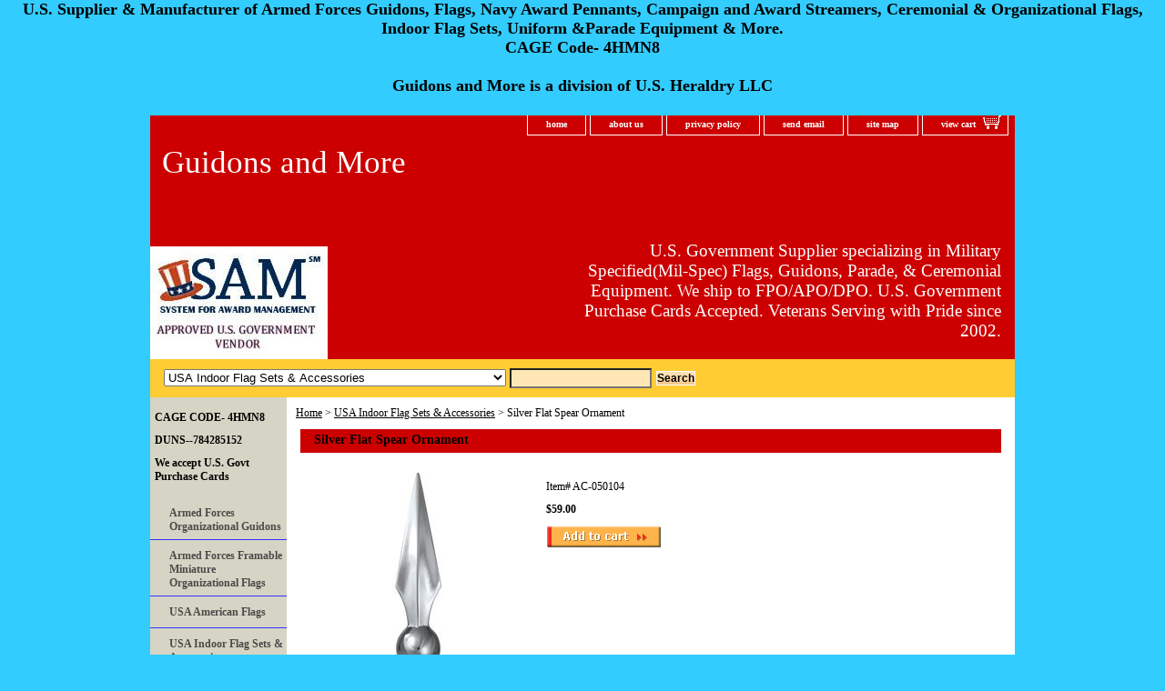

--- FILE ---
content_type: text/html
request_url: https://guidonsandmore.com/siflspor.html
body_size: 6577
content:
<!DOCTYPE html PUBLIC "-//W3C//DTD XHTML 1.0 Strict//EN" "http://www.w3.org/TR/xhtml1/DTD/xhtml1-strict.dtd"><html><head>
<link rel="image_src" href="https://s.turbifycdn.com/aah/yhst-28219738340517/silver-flat-spear-ornament-50.gif" />
<meta property="og:image" content="https://s.turbifycdn.com/aah/yhst-28219738340517/silver-flat-spear-ornament-50.gif" />
<title>Silver Flat Spear Ornament</title><meta name="Keywords" content="Silver flat spear ornament " /><link rel="stylesheet" type="text/css" href="css-base.css" /><link rel="stylesheet" type="text/css" href="css-element.css" /><link rel="stylesheet" type="text/css" href="css-contents.css" /><link rel="stylesheet" type="text/css" href="css-edits.css" /><h2 style="text-align: center;"><strong>U.S. Supplier &amp; Manufacturer of Armed Forces Guidons, Flags, Navy Award Pennants, Campaign and Award Streamers, Ceremonial</strong><strong> &amp; Organizational Flags, Indoor Flag Sets, Uniform &amp;Parade Equipment &amp; More. </strong></h2>
<h2 style="text-align: center;"><strong>CAGE Code- 4HMN8</strong></h2>
<h2 style="text-align: center;"><br /><strong>Guidons and More is a division of U.S. Heraldry LLC</strong></h2></head><body class="vertical" id="itemtype"><script type="text/javascript" id="yfc_loader" src="https://turbifycdn.com/store/migration/loader-min-1.0.34.js?q=yhst-28219738340517&ts=1766266734&p=1&h=order.store.turbify.net"></script> <div id="ys_superbar">
	   <div id="ys_cpers">
		<div id="yscp_welcome_msg"></div>
		<div id="yscp_signin_link"></div>
		<div id="yscp_myaccount_link"></div>
		<div id="yscp_signout_link"></div>
	   </div>
	   <div id="yfc_mini"></div>
	   <div class="ys_clear"></div>
	</div>
      <div id="container"><div id="header"><ul id="nav-general"><li><a href="index.html">home</a></li><li><a href="info.html">about us</a></li><li><a href="privacypolicy.html">privacy policy</a></li><li><a href="mailto:theflagman2006@yahoo.com">send email</a></li><li><a href="ind.html">site map</a></li><li><a href="https://order.store.turbify.net/yhst-28219738340517/cgi-bin/wg-order?yhst-28219738340517" class="linkcheckout">view cart</a></li></ul><br class="clear" /><h3 id="brandmark"><a href="index.html" title="Guidons and More ">Guidons and More </a></h3><strong id="slogan"><p>U.S. Government Supplier specializing in Military Specified(Mil-Spec) Flags, Guidons, Parade, & Ceremonial Equipment. We ship to FPO/APO/DPO. U.S. Government Purchase Cards Accepted. Veterans Serving with Pride since 2002.</p></strong></div><form id="searcharea" name="searcharea" action="nsearch.html" method="GET"><fieldset><select onchange="if (typeof YSB_AUTOCOMPLETE == 'object') { YSB_AUTOCOMPLETE.controller.setSuggestCategory(event); }" name="section"><option value="">All Categories</option><option value="customguidons">Armed Forces Organizational Guidons </option><option value="cufrgu">Custom Framed Guidons </option><option value="uarfomifrfl">Armed Forces Framable Miniature Organizational Flags </option><option value="gspecusaflags1"> USA American Flags </option><option value="inflprki" selected="selected" >USA Indoor Flag Sets & Accessories </option><option value="sttefl">Nylon State, Territory, & City Flags </option><option value="powmiaflags">POW/MIA Remembrance Flags </option><option value="castfl">California State Flags </option><option value="miflpase">U.S. Armed Forces Flags & Kits </option><option value="arfoorfl">U.S. Armed Forces Ceremonial  & Positional Flags (Mil-Spec) </option><option value="micust">U.S. Armed Forces Battle, Campaign & Award Streamers </option><option value="hoguceac">Honor Guard & Ceremonial Accessories </option><option value="unacogupe">U.S. Navy & Coast Guard Award Pennants   </option><option value="naincofl">Nautical Signal Code Flags & Pennants </option><option value="reorco">Armed Forces Organizational & Unit Flags </option><option value="goagfl">U.S. Government Agency Flags </option><option value="michflpe">Military Chapel Flags & Pennants </option><option value="gspecflags">G-SPEC Flags & Pennants </option><option value="guidonpolesets">Guidon Pole Sets </option><option value="gupost">Guidon Pole Stands </option><option value="gupoac">Guidon Pole Accessories </option><option value="arfopain">Armed Forces Duty Armband Brassards </option><option value="customflags">Custom Flags </option></select><label for="query" class="labelfield"><input autocomplete="off" type="text" id="query" name="query" placeholder="" onkeyup="if (typeof YSB_AUTOCOMPLETE == 'object') { YSB_AUTOCOMPLETE.controller.suggest(event); }"></label><label for="searchsubmit" class="buttonlabel"><input type="submit" id="searchsubmit" class="ys_primary" value="Search" name="searchsubmit"><input type="hidden" value="yhst-28219738340517" name="vwcatalog"></label></fieldset></form>   <script type="text/javascript"> 
                    var isSafari = !!navigator.userAgent.match(/Version\/[\d\.]+.*Safari/); 
                    var isIOS = !!navigator.platform && /iPad|iPhone|iPod/.test(navigator.platform); 
                    if (isSafari && isIOS) { 
                        document.forms["searcharea"].onsubmit = function (searchAreaForm) { 
                            var elementsList = this.elements, queryString = '', url = '', action = this.action; 
                            for(var i = 0; i < elementsList.length; i++) { 
                                if (elementsList[i].name) { 
                                    if (queryString) { 
                                        queryString = queryString + "&" +  elementsList[i].name + "=" + encodeURIComponent(elementsList[i].value); 
                                    } else { 
                                        queryString = elementsList[i].name + "=" + encodeURIComponent(elementsList[i].value); 
                                    } 
                                } 
                            } 
                            if (action.indexOf("?") == -1) { 
                                action = action + "?"; 
                            } 
                            url = action + queryString; 
                            window.location.href = url; 
                            return false; 
                        } 
                    } 
                </script> 
        <div id="bodyshell"><div id="bodycontent"><div class="breadcrumbs"><a href="index.html">Home</a> &gt; <a href="inflprki.html">USA Indoor Flag Sets & Accessories</a> &gt; Silver Flat Spear Ornament</div><div id="contentarea"><div><h1 id="item-contenttitle">Silver Flat Spear Ornament</h1><div id="itemarea"><a href="https://s.turbifycdn.com/aah/yhst-28219738340517/silver-flat-spear-ornament-51.gif"><img src="https://s.turbifycdn.com/aah/yhst-28219738340517/silver-flat-spear-ornament-54.jpg" width="250" height="250" border="0" hspace="0" vspace="0" alt="Silver Flat Spear Ornament" class="image-l" title="Silver Flat Spear Ornament" /></a><div class="itemform productInfo"><form method="POST" action="https://order.store.turbify.net/yhst-28219738340517/cgi-bin/wg-order?yhst-28219738340517+siflspor"><div class="code">Item# <em>AC-050104</em></div><div class="price-bold">$59.00</div><input type="image" class="addtocartImg" title="Add to cart" src="https://s.turbifycdn.com/aah/yhst-28219738340517/u-s-noaa-agency-flags-7.gif" /><input name="vwcatalog" type="hidden" value="yhst-28219738340517" /><input name="vwitem" type="hidden" value="siflspor" /><input type="hidden" name=".autodone" value="https://guidonsandmore.com/siflspor.html" /></form></div><div style="clear:both"></div><div class="ys_promoitempage" id="ys_promoitempage" itemid="siflspor" itemcode="AC-050104" categoryflag="0"></div>
<script language="javascript">
document.getElementsByTagName('html')[0].setAttribute('xmlns:og', 'http://opengraphprotocol.org/schema/');
</script>
<div id="ys_social_top_hr"></div>
<div id="ys_social_media">
<div id="ys_social_tweet">
<script language="javascript">function tweetwindowopen(url,width,height){var left=parseInt((screen.availWidth/2)-(width/2));var top=parseInt((screen.availHeight/2)-(height/2));var prop="width="+width+",height="+height+",left="+left+",top="+top+",screenX="+left+",screenY="+top;window.open (NULL, url,'tweetwindow',prop);}</script>
<a href="javascript:void(0);" title="Tweet"><img id="ys_social_custom_tweet_icon" src="https://s.turbifycdn.com/ae/store/secure/twitter.png" onClick="tweetwindowopen('https://twitter.com/share?count=none&text=Silver+Flat+Spear+Ornament&url=https%3a//www.guidonsandmore.com/siflspor.html',550, 514)"></a></div>
<div id="ys_social_v_separator"><img src="https://s.turbifycdn.com/ae/store/secure/v-separator.gif"></div>
<div id="ys_social_pinterest">
<a href="https://pinterest.com/pin/create/button/?url=https://www.guidonsandmore.com/siflspor.html&media=https://s.turbifycdn.com/aah/yhst-28219738340517/silver-flat-spear-ornament-48.gif&description=Silver Flat Spear Ornament" class="pin-it-button" count-layout="horizontal"><img border="0" src="//assets.pinterest.com/images/PinExt.png" title="Pin It" /></a></div>
<script type="text/javascript" src="//assets.pinterest.com/js/pinit.js"></script><!--[if gt IE 6]>
<div id="ys_social_v_separator"><img src="https://s.turbifycdn.com/ae/store/secure/v-separator.gif"></div>
<![endif]-->
<!--[if !IE]><!-->
<div id="ys_social_v_separator"><img src="https://s.turbifycdn.com/ae/store/secure/v-separator.gif"></div>
<!--<![endif]-->
<div id="ys_social_fblike">
<!--[if gt IE 6]>
<script language="javascript">
document.getElementsByTagName('html')[0].setAttribute('xmlns:fb', 'http://ogp.me/ns/fb#');
</script>
<div id="fb-root"></div><script>(function(d, s, id) {var js, fjs = d.getElementsByTagName(s)[0];if (d.getElementById(id)) return;js = d.createElement(s); js.id = id;js.src = '//connect.facebook.net/en_US/all.js#xfbml=1&appId=';fjs.parentNode.insertBefore(js, fjs);}(document, 'script', 'facebook-jssdk'));</script><fb:like href="https://www.guidonsandmore.com/siflspor.html" layout="standard" show_faces="false" width="350" action="like" colorscheme="light"></fb:like>
<![endif]-->
<!--[if !IE]><!-->
<script language="javascript">
document.getElementsByTagName('html')[0].setAttribute('xmlns:fb', 'http://ogp.me/ns/fb#');
</script>
<div id="fb-root"></div><script>(function(d, s, id) {var js, fjs = d.getElementsByTagName(s)[0];if (d.getElementById(id)) return;js = d.createElement(s); js.id = id;js.src = '//connect.facebook.net/en_US/all.js#xfbml=1&appId=';fjs.parentNode.insertBefore(js, fjs);}(document, 'script', 'facebook-jssdk'));</script><fb:like href="https://www.guidonsandmore.com/siflspor.html" layout="standard" show_faces="false" width="350" action="like" colorscheme="light"></fb:like>
<!--<![endif]-->
</div>
</div>
<div id="ys_social_bottom_hr"></div>
</div><div id="caption"><h2 id="itempage-captiontitle">Product Description</h2><div>These flat silver metal spear ornaments measure 7 1/2" in height and 1 3/4" in diameter. They come complete with a ferrule to fit your 1 1/4" tapered oak pole.</div></div><br clear="all" /></div></div><div id="finaltext">Guidons and More is a division of U S. Heraldry LLC<br /><br />Authorized Cage- 4HMN8
DUNS-784285152</div></div><div id="nav-product"><div id="htmltop"><p><strong>CAGE CODE- 4HMN8</strong></p>
<p><strong>DUNS--784285152</strong></p>
<p><strong>We accept U.S. Govt Purchase Cards</strong></p></div><ul><li><a href="customguidons.html" title="Armed Forces Organizational Guidons">Armed Forces Organizational Guidons</a></li><li><a href="uarfomifrfl.html" title="Armed Forces Framable Miniature Organizational Flags">Armed Forces Framable Miniature Organizational Flags</a></li><li><a href="gspecusaflags1.html" title=" USA American Flags"> USA American Flags</a></li><li><a href="inflprki.html" title="USA Indoor Flag Sets &amp; Accessories">USA Indoor Flag Sets & Accessories</a></li><li><a href="sttefl.html" title="Nylon State, Territory, &amp; City Flags">Nylon State, Territory, & City Flags</a></li><li><a href="powmiaflags.html" title="POW/MIA Remembrance Flags">POW/MIA Remembrance Flags</a></li><li><a href="castfl.html" title="California State Flags">California State Flags</a></li><li><a href="miflpase.html" title="U.S. Armed Forces Flags &amp; Kits">U.S. Armed Forces Flags & Kits</a></li><li><a href="arfoorfl.html" title="U.S. Armed Forces Ceremonial  &amp; Positional Flags (Mil-Spec)">U.S. Armed Forces Ceremonial  & Positional Flags (Mil-Spec)</a></li><li><a href="micust.html" title="U.S. Armed Forces Battle, Campaign &amp; Award Streamers">U.S. Armed Forces Battle, Campaign & Award Streamers</a></li><li><a href="hoguceac.html" title="Honor Guard &amp; Ceremonial Accessories">Honor Guard & Ceremonial Accessories</a></li><li><a href="unacogupe.html" title="U.S. Navy &amp; Coast Guard Award Pennants  ">U.S. Navy & Coast Guard Award Pennants  </a></li><li><a href="naincofl.html" title="Nautical Signal Code Flags &amp; Pennants">Nautical Signal Code Flags & Pennants</a></li><li><a href="reorco.html" title="Armed Forces Organizational &amp; Unit Flags">Armed Forces Organizational & Unit Flags</a></li><li><a href="goagfl.html" title="U.S. Government Agency Flags">U.S. Government Agency Flags</a></li><li><a href="michflpe.html" title="Military Chapel Flags &amp; Pennants">Military Chapel Flags & Pennants</a></li><li><a href="gspecflags.html" title="G-SPEC Flags &amp; Pennants">G-SPEC Flags & Pennants</a></li><li><a href="guidonpolesets.html" title="Guidon Pole Sets">Guidon Pole Sets</a></li><li><a href="gupost.html" title="Guidon Pole Stands">Guidon Pole Stands</a></li><li><a href="gupoac.html" title="Guidon Pole Accessories">Guidon Pole Accessories</a></li><li><a href="arfopain.html" title="Armed Forces Duty Armband Brassards">Armed Forces Duty Armband Brassards</a></li><li><a href="taandsage.html" title="Tactical and Safety Gear">Tactical and Safety Gear</a></li><li><a href="http://www.flagxpress.com" title="Please visit our Partner Store">Please visit our Partner Store</a></li><li><a href="https://www.facebook.com/pages/Guidons-and-More/629528787085848" title="Visit us on Facebook">Visit us on Facebook</a></li><li><a href="customflags.html" title="Custom Flags">Custom Flags</a></li><li><a href="unitlogomats.html" title="Unit Logo Mats">Unit Logo Mats</a></li></ul></div></div><div id="footer"><span id="footer-links"><a href="index.html">home</a> | <a href="info.html">about us</a> | <a href="privacypolicy.html">privacy policy</a> | <a href="mailto:theflagman2006@yahoo.com">send email</a> | <a href="ind.html">site map</a> | <a href="https://order.store.turbify.net/yhst-28219738340517/cgi-bin/wg-order?yhst-28219738340517">view cart</a></span><span id="copyright">Copyright � 2009 Guidons and More All Rights Reserved.</span></div></div></body>
<script type="text/javascript">var PAGE_ATTRS = {'storeId': 'yhst-28219738340517', 'itemId': 'siflspor', 'isOrderable': '1', 'name': 'Silver Flat Spear Orname@', 'salePrice': '59.00', 'listPrice': '59.00', 'brand': '', 'model': '', 'promoted': '', 'createTime': '1766266734', 'modifiedTime': '1766266734', 'catNamePath': 'USA Indoor Flag Sets & Accessories', 'upc': ''};</script><!-- Google tag (gtag.js) -->  <script async src='https://www.googletagmanager.com/gtag/js?id=AW-702379252'></script><script> window.dataLayer = window.dataLayer || [];  function gtag(){dataLayer.push(arguments);}  gtag('js', new Date());  gtag('config', 'AW-702379252');</script><script> var YStore = window.YStore || {}; var GA_GLOBALS = window.GA_GLOBALS || {}; var GA_CLIENT_ID; try { YStore.GA = (function() { var isSearchPage = (typeof(window.location) === 'object' && typeof(window.location.href) === 'string' && window.location.href.indexOf('nsearch') !== -1); var isProductPage = (typeof(PAGE_ATTRS) === 'object' && PAGE_ATTRS.isOrderable === '1' && typeof(PAGE_ATTRS.name) === 'string'); function initGA() { } function setProductPageView() { PAGE_ATTRS.category = PAGE_ATTRS.catNamePath.replace(/ > /g, '/'); PAGE_ATTRS.category = PAGE_ATTRS.category.replace(/>/g, '/'); gtag('event', 'view_item', { currency: 'USD', value: parseFloat(PAGE_ATTRS.salePrice), items: [{ item_name: PAGE_ATTRS.name, item_category: PAGE_ATTRS.category, item_brand: PAGE_ATTRS.brand, price: parseFloat(PAGE_ATTRS.salePrice) }] }); } function defaultTrackAddToCart() { var all_forms = document.forms; document.addEventListener('DOMContentLoaded', event => { for (var i = 0; i < all_forms.length; i += 1) { if (typeof storeCheckoutDomain != 'undefined' && storeCheckoutDomain != 'order.store.turbify.net') { all_forms[i].addEventListener('submit', function(e) { if (typeof(GA_GLOBALS.dont_track_add_to_cart) !== 'undefined' && GA_GLOBALS.dont_track_add_to_cart === true) { return; } e = e || window.event; var target = e.target || e.srcElement; if (typeof(target) === 'object' && typeof(target.id) === 'string' && target.id.indexOf('yfc') === -1 && e.defaultPrevented === true) { return } e.preventDefault(); vwqnty = 1; if( typeof(target.vwquantity) !== 'undefined' ) { vwqnty = target.vwquantity.value; } if( vwqnty > 0 ) { gtag('event', 'add_to_cart', { value: parseFloat(PAGE_ATTRS.salePrice), currency: 'USD', items: [{ item_name: PAGE_ATTRS.name, item_category: PAGE_ATTRS.category, item_brand: PAGE_ATTRS.brand, price: parseFloat(PAGE_ATTRS.salePrice), quantity: e.target.vwquantity.value }] }); if (typeof(target) === 'object' && typeof(target.id) === 'string' && target.id.indexOf('yfc') != -1) { return; } if (typeof(target) === 'object') { target.submit(); } } }) } } }); } return { startPageTracking: function() { initGA(); if (isProductPage) { setProductPageView(); if (typeof(GA_GLOBALS.dont_track_add_to_cart) === 'undefined' || GA_GLOBALS.dont_track_add_to_cart !== true) { defaultTrackAddToCart() } } }, trackAddToCart: function(itemsList, callback) { itemsList = itemsList || []; if (itemsList.length === 0 && typeof(PAGE_ATTRS) === 'object') { if (typeof(PAGE_ATTRS.catNamePath) !== 'undefined') { PAGE_ATTRS.category = PAGE_ATTRS.catNamePath.replace(/ > /g, '/'); PAGE_ATTRS.category = PAGE_ATTRS.category.replace(/>/g, '/') } itemsList.push(PAGE_ATTRS) } if (itemsList.length === 0) { return; } var ga_cartItems = []; var orderTotal = 0; for (var i = 0; i < itemsList.length; i += 1) { var itemObj = itemsList[i]; var gaItemObj = {}; if (typeof(itemObj.id) !== 'undefined') { gaItemObj.id = itemObj.id } if (typeof(itemObj.name) !== 'undefined') { gaItemObj.name = itemObj.name } if (typeof(itemObj.category) !== 'undefined') { gaItemObj.category = itemObj.category } if (typeof(itemObj.brand) !== 'undefined') { gaItemObj.brand = itemObj.brand } if (typeof(itemObj.salePrice) !== 'undefined') { gaItemObj.price = itemObj.salePrice } if (typeof(itemObj.quantity) !== 'undefined') { gaItemObj.quantity = itemObj.quantity } ga_cartItems.push(gaItemObj); orderTotal += parseFloat(itemObj.salePrice) * itemObj.quantity; } gtag('event', 'add_to_cart', { value: orderTotal, currency: 'USD', items: ga_cartItems }); } } })(); YStore.GA.startPageTracking() } catch (e) { if (typeof(window.console) === 'object' && typeof(window.console.log) === 'function') { console.log('Error occurred while executing Google Analytics:'); console.log(e) } } </script> <script type="text/javascript">
csell_env = 'ue1';
 var storeCheckoutDomain = 'order.store.turbify.net';
</script>

<script type="text/javascript">
  function toOSTN(node){
    if(node.hasAttributes()){
      for (const attr of node.attributes) {
        node.setAttribute(attr.name,attr.value.replace(/(us-dc1-order|us-dc2-order|order)\.(store|stores)\.([a-z0-9-]+)\.(net|com)/g, storeCheckoutDomain));
      }
    }
  };
  document.addEventListener('readystatechange', event => {
  if(typeof storeCheckoutDomain != 'undefined' && storeCheckoutDomain != "order.store.turbify.net"){
    if (event.target.readyState === "interactive") {
      fromOSYN = document.getElementsByTagName('form');
        for (let i = 0; i < fromOSYN.length; i++) {
          toOSTN(fromOSYN[i]);
        }
      }
    }
  });
</script>
<script type="text/javascript">
// Begin Store Generated Code
 </script> <script type="text/javascript" src="https://s.turbifycdn.com/lq/ult/ylc_1.9.js" ></script> <script type="text/javascript" src="https://s.turbifycdn.com/ae/lib/smbiz/store/csell/beacon-a9518fc6e4.js" >
</script>
<script type="text/javascript">
// Begin Store Generated Code
 csell_page_data = {}; csell_page_rec_data = []; ts='TOK_STORE_ID';
</script>
<script type="text/javascript">
// Begin Store Generated Code
function csell_GLOBAL_INIT_TAG() { var csell_token_map = {}; csell_token_map['TOK_SPACEID'] = '2022276099'; csell_token_map['TOK_URL'] = ''; csell_token_map['TOK_STORE_ID'] = 'yhst-28219738340517'; csell_token_map['TOK_ITEM_ID_LIST'] = 'siflspor'; csell_token_map['TOK_ORDER_HOST'] = 'order.store.turbify.net'; csell_token_map['TOK_BEACON_TYPE'] = 'prod'; csell_token_map['TOK_RAND_KEY'] = 't'; csell_token_map['TOK_IS_ORDERABLE'] = '1';  c = csell_page_data; var x = (typeof storeCheckoutDomain == 'string')?storeCheckoutDomain:'order.store.turbify.net'; var t = csell_token_map; c['s'] = t['TOK_SPACEID']; c['url'] = t['TOK_URL']; c['si'] = t[ts]; c['ii'] = t['TOK_ITEM_ID_LIST']; c['bt'] = t['TOK_BEACON_TYPE']; c['rnd'] = t['TOK_RAND_KEY']; c['io'] = t['TOK_IS_ORDERABLE']; YStore.addItemUrl = 'http%s://'+x+'/'+t[ts]+'/ymix/MetaController.html?eventName.addEvent&cartDS.shoppingcart_ROW0_m_orderItemVector_ROW0_m_itemId=%s&cartDS.shoppingcart_ROW0_m_orderItemVector_ROW0_m_quantity=1&ysco_key_cs_item=1&sectionId=ysco.cart&ysco_key_store_id='+t[ts]; } 
</script>
<script type="text/javascript">
// Begin Store Generated Code
function csell_REC_VIEW_TAG() {  var env = (typeof csell_env == 'string')?csell_env:'prod'; var p = csell_page_data; var a = '/sid='+p['si']+'/io='+p['io']+'/ii='+p['ii']+'/bt='+p['bt']+'-view'+'/en='+env; var r=Math.random(); YStore.CrossSellBeacon.renderBeaconWithRecData(p['url']+'/p/s='+p['s']+'/'+p['rnd']+'='+r+a); } 
</script>
<script type="text/javascript">
// Begin Store Generated Code
var csell_token_map = {}; csell_token_map['TOK_PAGE'] = 'p'; csell_token_map['TOK_CURR_SYM'] = '$'; csell_token_map['TOK_WS_URL'] = 'https://yhst-28219738340517.csell.store.turbify.net/cs/recommend?itemids=siflspor&location=p'; csell_token_map['TOK_SHOW_CS_RECS'] = 'true';  var t = csell_token_map; csell_GLOBAL_INIT_TAG(); YStore.page = t['TOK_PAGE']; YStore.currencySymbol = t['TOK_CURR_SYM']; YStore.crossSellUrl = t['TOK_WS_URL']; YStore.showCSRecs = t['TOK_SHOW_CS_RECS']; </script> <script type="text/javascript" src="https://s.turbifycdn.com/ae/store/secure/recs-1.3.2.2.js" ></script> <script type="text/javascript" >
</script>
</html>
<!-- html108.prod.store.e1a.lumsb.com Tue Jan 20 11:58:33 PST 2026 -->
